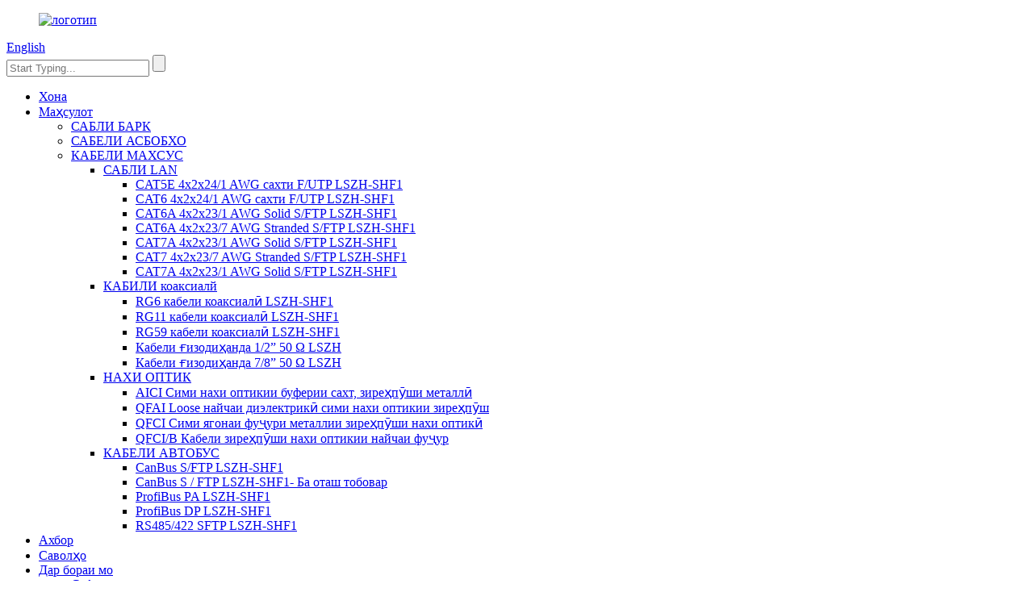

--- FILE ---
content_type: text/html
request_url: https://www.yangertec.com/tg/metal-expansion-joint-lrubber-expansion-joint-product/
body_size: 13315
content:
<!DOCTYPE html> <html dir="ltr" lang="en"> <head> <meta http-equiv="Content-Type" content="text/html; charset=UTF-8" /> <!-- Global site tag (gtag.js) - Google Analytics --> <script async src="https://www.googletagmanager.com/gtag/js?id=UA-215974145-80"></script> <script>
  window.dataLayer = window.dataLayer || [];
  function gtag(){dataLayer.push(arguments);}
  gtag('js', new Date());

  gtag('config', 'UA-215974145-80');
</script>  <title>Чин RG6 кабели коаксиалӣ LSZH-SHF1 Истеҳсолкунанда ва Таъминкунанда |Янгер</title> <meta name="viewport" content="width=device-width,initial-scale=1,minimum-scale=1,maximum-scale=1,user-scalable=no"> <link rel="apple-touch-icon-precomposed" href=""> <meta name="format-detection" content="telephone=no"> <meta name="apple-mobile-web-app-capable" content="yes"> <meta name="apple-mobile-web-app-status-bar-style" content="black"> <meta property="og:url" content="https://~^(?<subdomain>.+)\\.yangertec\\.com$:443/metal-expansion-joint-lrubber-expansion-joint-product/"/> <meta property="og:title" content="RG6 Coaxial Cable LSZH-SHF1"/> <meta property="og:description" content="Overview Metal Expansion Joint  Metal expansion joint is a kind of compensator made of metal like stainless steel 316L and 254 etc. It can expand and contract along the axis of the pipeline, and also allows a small amount of bending. Axial bellows expansion joints are used on pipelines for axial ..."/> <meta property="og:type" content="product"/> <meta property="og:image" content="//cdnus.globalso.com/yangertec/全球搜首页-14.jpg"/> <meta property="og:site_name" content="https://www.yangertec.com/"/> <link href="//cdn.goodao.net/yangertec/style/global/style.css" rel="stylesheet"> <link href="//cdn.goodao.net/yangertec/style/public/public.css" rel="stylesheet">  <link rel="shortcut icon" href="//cdnus.globalso.com/yangertec/28ff221e1.jpg" /> <meta name="author" content="gd-admin"/> <meta name="description" itemprop="description" content="Тавсифи муштараки тавсеаи металлӣ як навъ компенсатори аз металлӣ сохташуда аз пӯлоди зангногир 316L ва 254 ва ғайра мебошад. Он метавонад васеъ ва васеъ шавад." />  <meta name="keywords" itemprop="keywords" content="кабели коаксиалии чинӣ rf, кабели баҳрии чинӣ, кабели коаксиалӣ, кабели баҳрӣ, кабели коаксиалии оффшорӣ, кабели коаксиалӣ rg6, кабели махсус, маҳсулот" />  <link rel="canonical" href="https://www.yangertec.com/metal-expansion-joint-lrubber-expansion-joint-product/" /> <link href="//cdn.globalso.com/hide_search.css" rel="stylesheet"/><link href="//www.yangertec.com/style/tg.html.css" rel="stylesheet"/><link rel="alternate" hreflang="tg" href="https://www.yangertec.com/tg/" /></head> <body> <div class="container"> <header class="web_head">     <section class="head_layer">       <div class="layout">         <figure class="logo"><a href="/tg/">                 <img src="//cdnus.globalso.com/yangertec/logo.png" alt="логотип">                 </a></figure>         <div class="head_wrap">          <div class="head_right">           <div class="change-language ensemble">   <div class="change-language-info">     <div class="change-language-title medium-title">        <div class="language-flag language-flag-en"><a href="https://www.yangertec.com/"><b class="country-flag"></b><span>English</span> </a></div>        <b class="language-icon"></b>      </div> 	<div class="change-language-cont sub-content">         <div class="empty"></div>     </div>   </div> </div> <!--theme257-->          <div class="head-search">              <form  action="/search.php" method="get">           <input class="search-ipt" type="text" placeholder="Start Typing..."  name="s" id="s" />           <input type="hidden" name="cat" value="490"/>           <input class="search-btn" type="submit"  id="searchsubmit" />         <span id="btn-search"></span>         </form>           </div>         </div>                 <nav class="nav_wrap">           <ul class="head_nav">         <li><a href="/tg/">Хона</a></li> <li class="current-post-ancestor current-menu-ancestor current-menu-parent"><a href="/tg/products/">Маҳсулот</a> <ul class="sub-menu"> 	<li><a href="/tg/power-cable-products/">САБЛИ БАРК</a></li> 	<li><a href="/tg/instrumentation-cable/">САБЕЛИ АСБОБХО</a></li> 	<li class="current-post-ancestor current-menu-ancestor current-menu-parent"><a href="/tg/special-cable-products/">КАБЕЛИ МАХСУС</a> 	<ul class="sub-menu"> 		<li><a href="/tg/amps/">САБЛИ LAN</a> 		<ul class="sub-menu"> 			<li><a href="/tg/marine-electrical-distribution-systems-ships-shore-power-cable-winch-product/">CAT5E 4x2x24/1 AWG сахти F/UTP LSZH-SHF1</a></li> 			<li><a href="/tg/ships-shore-power-and-shore-plugs-and-sockets-product/">CAT6 4x2x24/1 AWG сахти F/UTP LSZH-SHF1</a></li> 			<li><a href="/tg/ship-shore-power-distribution-box-product/">CAT6A 4x2x23/1 AWG Solid S/FTP LSZH-SHF1</a></li> 			<li><a href="/tg/cat6a-4x2x237-awg-stranded-sftp-lszh-shf1-2-product/">CAT6A 4x2x23/7 AWG Stranded S/FTP LSZH-SHF1</a></li> 			<li><a href="/tg/cat7a-4x2x231-awg-solid-sftp-lszh-shf1-2-product/">CAT7A 4x2x23/1 AWG Solid S/FTP LSZH-SHF1</a></li> 			<li><a href="/tg/cat7-4x2x237-awg-stranded-sftp-lszh-shf1-2-product/">CAT7 4x2x23/7 AWG Stranded S/FTP LSZH-SHF1</a></li> 			<li><a href="/tg/cat7a-4x2x231-awg-solid-sftp-lszh-shf1-2-product/">CAT7A 4x2x23/1 AWG Solid S/FTP LSZH-SHF1</a></li> 		</ul> </li> 		<li class="current-post-ancestor current-menu-ancestor current-menu-parent"><a href="/tg/egcs/">КАБИЛИ коаксиалй</a> 		<ul class="sub-menu"> 			<li class="nav-current"><a href="/tg/metal-expansion-joint-lrubber-expansion-joint-product/">RG6 кабели коаксиалӣ LSZH-SHF1</a></li> 			<li><a href="/tg/wwms-wash-water-monitoring-system-product/">RG11 кабели коаксиалӣ LSZH-SHF1</a></li> 			<li><a href="/tg/cems%ef%bc%88continuous-emission-monitoring-system%ef%bc%89-product/">RG59 кабели коаксиалӣ LSZH-SHF1</a></li> 			<li><a href="/tg/standard-gas-for-egcs-instruments-calibration-product/">Кабели ғизодиҳанда 1/2” 50 Ω LSZH</a></li> 			<li><a href="/tg/feeder-cable-78-50-%cf%89-lszh-product/">Кабели ғизодиҳанда 7/8” 50 Ω LSZH</a></li> 		</ul> </li> 		<li><a href="/tg/cable/">НАХИ ОПТИК</a> 		<ul class="sub-menu"> 			<li><a href="/tg/cat5e-4x2x241-awg-solid-futp-lszh-shf1-product/">AICI Сими нахи оптикии буферии сахт, зиреҳпӯши металлӣ</a></li> 			<li><a href="/tg/cat5e-4x2x241-awg-solid-sfutp-lszh-shf1-product/">QFAI Loose найчаи диэлектрикӣ сими нахи оптикии зиреҳпӯш</a></li> 			<li><a href="/tg/cat5e-4x2x247-awg-stranded-futp-lszh-shf1-product/">QFCI Сими ягонаи фуҷури металлии зиреҳпӯши нахи оптикӣ</a></li> 			<li><a href="/tg/cat5e-4x2x247-awg-stranded-sfutp-lszh-shf1-product/">QFCI/B Кабели зиреҳпӯши нахи оптикии найчаи фуҷур</a></li> 		</ul> </li> 		<li><a href="/tg/bus-cable/">КАБЕЛИ АВТОБУС</a> 		<ul class="sub-menu"> 			<li><a href="/tg/yanger-offshore-cable-solutions-offshore-bus-industrial-ethernet-cables-product/">CanBus S/FTP LSZH-SHF1</a></li> 			<li><a href="/tg/canbus-1x2x0-75mm-lszh-shf1-product/">CanBus S / FTP LSZH-SHF1- Ба оташ тобовар</a></li> 			<li><a href="/tg/canbus-2x2x0-75mm-lszh-shf1-product/">ProfiBus PA LSZH-SHF1</a></li> 			<li><a href="/tg/profibus-1x2x0-34mm-lszh-shf1-product/">ProfiBus DP LSZH-SHF1</a></li> 			<li><a href="/tg/canbus-sftp-lszh-shf1-fire-resistant-product/">RS485/422 SFTP LSZH-SHF1</a></li> 		</ul> </li> 	</ul> </li> </ul> </li> <li><a href="/tg/news/">Ахбор</a></li> <li><a href="/tg/faqs/">Саволҳо</a></li> <li><a href="/tg/about-us/">Дар бораи мо</a> <ul class="sub-menu"> 	<li><a href="/tg/factory-tour/">Сафари завод</a></li> </ul> </li> <li><a href="/tg/contact-us/">Бо мо тамос гиред</a></li>       </ul>         </nav>         </div>       </div>     </section>   </header><div class="path_bar">     <div class="layout">       <ul>        <li> <a itemprop="breadcrumb" href="/tg/">Хона</a></li><li> <a itemprop="breadcrumb" href="/tg/products/" title="Products">Маҳсулот</a> </li><li> <a itemprop="breadcrumb" href="/tg/egcs/" title="COAXIAL CABLE">КАБИЛИ коаксиалй</a> </li></li>       </ul>     </div>   </div> <section class="web_main page_main product_main">   <div class="layout">    <!--<aside class="aside">   <section class="aside-wrap">     <section class="side-widget">     <div class="side-tit-bar">       <h4 class="side-tit">Categories</h4>     </div>     <ul class="side-cate">       <li><a href="https://www.yangertec.com/amps/">LAN CABLE</a></li> <li class="current-post-ancestor current-menu-parent"><a href="https://www.yangertec.com/egcs/">COAXIAL CABLE</a></li> <li><a href="https://www.yangertec.com/cable/">FIBER OPTIC</a></li> <li><a href="https://www.yangertec.com/bus-cable/">BUS CABLE</a></li>     </ul>   </section>   <div class="side-widget">     <div class="side-tit-bar">       <h2 class="side-tit">Featured products</h2>     </div>     <div class="side-product-items">       <div class="items_content">         <ul >                     <li class="side_product_item">             <figure> <a  class="item-img" href="https://www.yangertec.com/metal-expansion-joint-lrubber-expansion-joint-product/"><img src="//cdnus.globalso.com/yangertec/全球搜首页-14-300x300.jpg" alt="RG6 Coaxial Cable LSZH-SHF1"></a>               <figcaption>                 <div class="item_text"><a href="https://www.yangertec.com/metal-expansion-joint-lrubber-expansion-joint-product/">RG6 Coaxial Cable LSZH-SHF1</a></div>               </figcaption>             </figure>             <a href="https://www.yangertec.com/metal-expansion-joint-lrubber-expansion-joint-product/" class="add-friend"></a> </li>                     <li class="side_product_item">             <figure> <a  class="item-img" href="https://www.yangertec.com/the-marine-energy-cable-which-resists-ultra-cold-arctic-temper-atur-es-product/"><img src="//cdnus.globalso.com/yangertec/全球搜首页-20-300x300.jpg" alt="QFAI Loose tube dielectric armored fiber optic cable"></a>               <figcaption>                 <div class="item_text"><a href="https://www.yangertec.com/the-marine-energy-cable-which-resists-ultra-cold-arctic-temper-atur-es-product/">QFAI Loose tube dielectric armored fiber optic cable</a></div>               </figcaption>             </figure>             <a href="https://www.yangertec.com/the-marine-energy-cable-which-resists-ultra-cold-arctic-temper-atur-es-product/" class="add-friend"></a> </li>                   </ul>       </div>     </div>   </div>     </section> </aside>-->     <section class="main">       <h1 class="page_title">RG6 кабели коаксиалӣ LSZH-SHF1</h1>       <!-- product info -->       <section class="product-intro">         <div class="product-view" >            <!-- Piliang S-->                     <!-- Piliang E-->                     <div class="product-image"> <a class="cloud-zoom" id="zoom1" data-zoom="adjustX:0, adjustY:0" href="//cdnus.globalso.com/yangertec/全球搜首页-14.jpg"> <img src="//cdnus.globalso.com/yangertec/全球搜首页-14.jpg" itemprop="image" title="" alt="RG6 Кабели коаксиалӣ LSZH-SHF1 Тасвири тавсифшуда" style="width:100%" /></a> </div>                     <div  style="position:relative; width:100%;">             <div class="image-additional">               <ul class="swiper-wrapper">                                 <li class="swiper-slide image-item current"> <a class="cloud-zoom-gallery item"  href="//cdnus.globalso.com/yangertec/全球搜首页-14.jpg" data-zoom="useZoom:zoom1, smallImage://cdnus.globalso.com/yangertec/全球搜首页-14.jpg" title=""><img src="//cdnus.globalso.com/yangertec/全球搜首页-14.jpg" alt="RG6 кабели коаксиалӣ LSZH-SHF1" /></a> </li>                               </ul>               <div class="swiper-pagination swiper-pagination-white"></div>             </div>             <div class="swiper-button-next swiper-button-white"></div>             <div class="swiper-button-prev swiper-button-white"></div>           </div>         </div>         <section class="product-summary">           <div class="product-meta">             <h3>Тавсифи кӯтоҳ:</h3>             <p>Насбҳои киштӣ, Муҳити баҳрӣ, Насбҳои собит, Истифодаи дарунӣ ва берунӣ, насбҳои собит, Сатҳи баланди маълумот, Киштиҳо, Ҳунарҳои баландсуръат ва сабук.</p> <div class="translatorExtension translatorExtensionTheNewUI" id="translatorExtensionContainer"></div> <div class="translatorExtension translatorExtensionTheNewUI" style="position: fixed; display: flex; justify-content: center; bottom: -40vh; left: 0px; right: 0px; margin: 0px auto; width: 100%; transition: all 80ms ease 0s; visibility: hidden;"></div> <div class="translatorExtension translatorExtensionTheNewUI" id="translatorExtensionContainer"></div> <div class="translatorExtension translatorExtensionTheNewUI" style="position: fixed; display: flex; justify-content: center; bottom: -40vh; left: 0px; right: 0px; margin: 0px auto; width: 100%; transition: all 80ms ease 0s; visibility: hidden;"></div> <div class="translatorExtension translatorExtensionTheNewUI" id="translatorExtensionContainer" style="display: none; top: 36px; left: 479px;"></div> <div class="translatorExtension translatorExtensionTheNewUI" style="position: fixed; display: flex; justify-content: center; bottom: -40vh; left: 0px; right: 0px; margin: 0px auto; width: 100%; transition: all 80ms ease 0s; visibility: hidden;"></div> <div class="translatorExtension translatorExtensionTheNewUI" id="translatorExtensionContainer"></div> <div class="translatorExtension translatorExtensionTheNewUI" style="position: fixed; display: flex; justify-content: center; bottom: -40vh; left: 0px; right: 0px; margin: 0px auto; width: 100%; transition: all 80ms ease 0s; visibility: hidden;"></div> <div class="translatorExtension translatorExtensionTheNewUI" id="translatorExtensionContainer"></div> <div class="translatorExtension translatorExtensionTheNewUI" style="position: fixed; display: flex; justify-content: center; bottom: -40vh; left: 0px; right: 0px; margin: 0px auto; width: 100%; transition: all 80ms ease 0s; visibility: hidden;"></div> <div class="translatorExtension translatorExtensionTheNewUI" id="translatorExtensionContainer"></div> <div class="translatorExtension translatorExtensionTheNewUI" style="position: fixed; display: flex; justify-content: center; bottom: -40vh; left: 0px; right: 0px; margin: 0px auto; width: 100%; transition: all 80ms ease 0s; visibility: hidden;"></div> <div class="translatorExtension translatorExtensionTheNewUI" id="translatorExtensionContainer"></div> <div class="translatorExtension translatorExtensionTheNewUI" style="position: fixed; display: flex; justify-content: center; bottom: -40vh; left: 0px; right: 0px; margin: 0px auto; width: 100%; transition: all 80ms ease 0s; visibility: hidden;"></div> <div class="translatorExtension translatorExtensionTheNewUI" id="translatorExtensionContainer"></div> <div class="translatorExtension translatorExtensionTheNewUI" style="position: fixed; display: flex; justify-content: center; bottom: -40vh; left: 0px; right: 0px; margin: 0px auto; width: 100%; transition: all 80ms ease 0s; visibility: hidden;"></div> <div class="translatorExtension translatorExtensionTheNewUI" id="translatorExtensionContainer"></div> <div class="translatorExtension translatorExtensionTheNewUI" style="position: fixed; display: flex; justify-content: center; bottom: -40vh; left: 0px; right: 0px; margin: 0px auto; width: 100%; transition: all 80ms ease 0s; visibility: hidden;"></div>             <br />                                                 <li><em>Ариза:</em>Дастгоҳҳои киштӣ, Муҳити баҳрӣ, Насбҳои собит, Истифодаи дарунӣ ва берунӣ, насбҳои собит, Меъёри баланди маълумот, Киштиҳо, Ҳунарҳои баландсуръат ва сабук</li>                         <li><em>Куртаи берунӣ:</em>ЛСЖ</li>                         <li><em>Диаметри берунӣ:</em>7,0 ± 0,20 мм</li>                         <li><em>Вазн:</em>63 кг/км</li>                         <li><em>Стандартҳо:</em>IEC 60096-0-1, IEC 60332-1, IEC 60332-3-22, IEC 60754-1/2, IEC 61034-1/2, UL 1581</li>                                   </div>           <div class="product-btn-wrap"> <a href="javascript:" onclick="showMsgPop();" class="email">Ба мо почтаи электронӣ фиристед</a> </div>           <div class="product-btn-wrap">		<a href="https://www.yangertec.com/uploads/14-RG6-COAXIAL-CABLE-LSZH-SHF1.pdf" class="pdf">Версияи PDF</a> 			</div>           <div class="product-btn-wrap"> <a href="javascript:" onclick="showMsgPop();" class="buy">RFQ</a> </div>           <div class="share-this">             <div class="addthis_sharing_toolbox"></div>             </div>         </section>       </section>       <section class="tab-content-wrap product-detail">         <div class="tab-title-bar detail-tabs">           <h2 class="tab-title title current"><span>Тафсилоти маҳсулот</span></h2>                                                                         <h2 class="tab-title title"><span>Хусусиятҳои муҳити зист ва иҷрои оташ</span></h2>                     <h2 class="tab-title title"><span>Хусусиятҳои электрикӣ</span></h2>                     <h2 class="tab-title title"><span>Хусусиятҳои электрикӣ</span></h2>                                          <h2 class="tab-title title"><span>Тегҳои маҳсулот</span></h2>                   </div>         <section class="tab-panel-wrap">           <section class="tab-panel disabled entry">             <section class="tab-panel-content">                                           <div class="fl-builder-content fl-builder-content-1535 fl-builder-content-primary fl-builder-global-templates-locked" data-post-id="1535"><div class="fl-row fl-row-full-width fl-row-bg-none fl-node-646316ad9509a" data-node="646316ad9509a"> 	<div class="fl-row-content-wrap"> 				<div class="fl-row-content fl-row-full-width fl-node-content"> 		 <div class="fl-col-group fl-node-646316ad96616" data-node="646316ad96616"> 			<div class="fl-col fl-node-646316ad967e4" data-node="646316ad967e4" style="width: 100%;"> 	<div class="fl-col-content fl-node-content"> 	<div class="fl-module fl-module-rich-text fl-node-646316ad94f28" data-node="646316ad94f28" data-animation-delay="0.0"> 	<div class="fl-module-content fl-node-content"> 		<div class="fl-rich-text"> 	<table cellpadding="0"> <colgroup> <col width="283" /> <col width="429" /> </colgroup> <tbody> <tr> <td width="283" height="19"><span style="font-size: small;">Баранда:</span></td> <td width="429"><span style="font-size: small;">Пӯлоди мис пӯшидашуда (21%)</span></td> </tr> <tr> <td height="19"><span style="font-size: small;">Андозаи барандаи:</span></td> <td><span style="font-size: small;">1,02 ± 0,025 мм</span></td> </tr> <tr> <td height="19"><span style="font-size: small;">Изолятсия:</span></td> <td><span style="font-size: small;">Полиэтилении кафк</span></td> </tr> <tr> <td height="19"><span style="font-size: small;">OD изолятсия:</span></td> <td><span style="font-size: small;">4,60 ± 0,15 мм</span></td> </tr> <tr> <td height="19"><span style="font-size: small;">Сипари фолга:</span></td> <td><span style="font-size: small;">Фолгаи AL/PET/AL, басташуда</span></td> </tr> <tr> <td height="19"><span style="font-size: small;">Бофтан:</span></td> <td><span style="font-size: small;">Сими мисии консервшуда</span></td> </tr> <tr> <td height="19"><span style="font-size: small;">Фарогирии бофташуда:</span></td> <td><span style="font-size: small;">≥ 80%</span></td> </tr> <tr> <td height="19"><span style="font-size: small;">Куртаи берунӣ:</span></td> <td><span style="font-size: small;">LSZH SHF1</span></td> </tr> <tr> <td height="19"><span style="font-size: small;">Куртаи берунии OD:</span></td> <td><span style="font-size: small;">7,0 ± 0,20 мм</span></td> </tr> <tr> <td height="19"><span style="font-size: small;">Ранги куртаи берунӣ:</span></td> <td><span style="font-size: small;">Грей (ихтиёрӣ)</span></td> </tr> </tbody> </table> <div class="translatorExtension translatorExtensionTheNewUI" id="translatorExtensionContainer" style="display: none;"></div> <div class="translatorExtension translatorExtensionTheNewUI" style="position: fixed; display: flex; justify-content: center; bottom: -40vh; left: 0px; right: 0px; margin: 0px auto; width: 100%; transition: all 80ms ease 0s; visibility: hidden;"></div> <div class="translatorExtension translatorExtensionTheNewUI" id="translatorExtensionContainer"></div> <div class="translatorExtension translatorExtensionTheNewUI" style="position: fixed; display: flex; justify-content: center; bottom: -40vh; left: 0px; right: 0px; margin: 0px auto; width: 100%; transition: all 80ms ease 0s; visibility: hidden;"></div> </div>	</div> </div>	</div> </div>	</div> 		</div> 	</div> </div></div><!--<div id="downaspdf">                     <a title="Download this Product as PDF" href="/downloadpdf.php?id=1535" rel="external nofollow"><span>Download as PDF</span></a>                 </div>-->                            <div class="clear"></div>                                                         <hr>               <li><b>гузашта:</b>                 <a href="/tg/ship-shore-power-distribution-box-product/" rel="prev">CAT6A 4x2x23/1 AWG Solid S/FTP LSZH-SHF1</a>              </li>               <li><b>Баъдӣ:</b>                 <a href="/tg/wwms-wash-water-monitoring-system-product/" rel="next">RG11 кабели коаксиалӣ LSZH-SHF1</a>              </li>               <hr>                           </section>           </section>                                                                         <section class="tab-panel disabled entry">             <section class="tab-panel-content"> <table cellpadding="0"> <colgroup> <col width="397" /> <col width="509" /> </colgroup> <tbody> <tr> <td width="397" height="19"><span style="font-size: small;">Диапазони ҳарорат:</span></td> <td width="509"><span style="font-size: small;">-30°C~70°C</span></td> </tr> <tr> <td height="19"><span style="font-size: small;">Гази кислотаи галогенӣ, Дараҷаи кислотаи газҳо:</span></td> <td><span style="font-size: small;">IEC 60754-1/2</span></td> </tr> <tr> <td height="19"><span style="font-size: small;">Курта, маводи изолятсия:</span></td> <td><span style="font-size: small;">IEC 60092-360</span></td> </tr> <tr> <td height="19"><span style="font-size: small;">Пардохти дуд:</span></td> <td><span style="font-size: small;">IEC 61034-1/2</span></td> </tr> <tr> <td height="19"><span style="font-size: small;">Тозакунандаи оташ:</span></td> <td><span style="font-size: small;">IEC 60332-3-22</span></td> </tr> <tr> <td height="19"><span style="font-size: small;">тобовар ба ултрабунафш:</span></td> <td><span style="font-size: small;">UL 1581</span></td> </tr> </tbody> </table> <div class="translatorExtension translatorExtensionTheNewUI" id="translatorExtensionContainer" style="display: block; top: 3px; left: -30px;">温</div> <div class="translatorExtension translatorExtensionTheNewUI" style="position: fixed; display: flex; justify-content: center; bottom: -40vh; left: 0px; right: 0px; margin: 0px auto; width: 100%; transition: all 80ms ease 0s; visibility: hidden;"></div> <div class="translatorExtension translatorExtensionTheNewUI" id="translatorExtensionContainer"></div> <div class="translatorExtension translatorExtensionTheNewUI" style="position: fixed; display: flex; justify-content: center; bottom: -40vh; left: 0px; right: 0px; margin: 0px auto; width: 100%; transition: all 80ms ease 0s; visibility: hidden;"></div> <div class="translatorExtension translatorExtensionTheNewUI" id="translatorExtensionContainer"></div> <div class="translatorExtension translatorExtensionTheNewUI" style="position: fixed; display: flex; justify-content: center; bottom: -40vh; left: 0px; right: 0px; margin: 0px auto; width: 100%; transition: all 80ms ease 0s; visibility: hidden;"></div> <div class="translatorExtension translatorExtensionTheNewUI" id="translatorExtensionContainer"></div> <div class="translatorExtension translatorExtensionTheNewUI" style="position: fixed; display: flex; justify-content: center; bottom: -40vh; left: 0px; right: 0px; margin: 0px auto; width: 100%; transition: all 80ms ease 0s; visibility: hidden;"></div> <div class="translatorExtension translatorExtensionTheNewUI" id="translatorExtensionContainer"></div> <div class="translatorExtension translatorExtensionTheNewUI" style="position: fixed; display: flex; justify-content: center; bottom: -40vh; left: 0px; right: 0px; margin: 0px auto; width: 100%; transition: all 80ms ease 0s; visibility: hidden;"></div> <div class="translatorExtension translatorExtensionTheNewUI" id="translatorExtensionContainer"></div> <div class="translatorExtension translatorExtensionTheNewUI" style="position: fixed; display: flex; justify-content: center; bottom: -40vh; left: 0px; right: 0px; margin: 0px auto; width: 100%; transition: all 80ms ease 0s; visibility: hidden;"></div> <div class="translatorExtension translatorExtensionTheNewUI" id="translatorExtensionContainer"></div> <div class="translatorExtension translatorExtensionTheNewUI" style="position: fixed; display: flex; justify-content: center; bottom: -40vh; left: 0px; right: 0px; margin: 0px auto; width: 100%; transition: all 80ms ease 0s; visibility: hidden;"></div>  </section>           </section>                     <section class="tab-panel disabled entry">             <section class="tab-panel-content"> <table cellpadding="0"> <colgroup> <col width="351" /> <col width="514" /> </colgroup> <tbody> <tr> <td width="351" height="19"><span style="font-size: small;">Муқовимати ноқили дохилии DC:</span></td> <td width="514"><span style="font-size: small;">≤102 Ом/км</span></td> </tr> <tr> <td height="19"><span style="font-size: small;">Муқовимати ноқили берунии DC:</span></td> <td><span style="font-size: small;">≤9,0 Ом/км</span></td> </tr> <tr> <td height="19"><span style="font-size: small;">Иқтидори:</span></td> <td><span style="font-size: small;">52 ± 5 pF/m</span></td> </tr> <tr> <td height="19"><span style="font-size: small;">Муқовимати хос 200 МГс:</span></td> <td><span style="font-size: small;">75 ± 3 Ом</span></td> </tr> </tbody> </table> <p> </p> <div class="translatorExtension translatorExtensionTheNewUI" id="translatorExtensionContainer"></div> <div class="translatorExtension translatorExtensionTheNewUI" style="position: fixed; display: flex; justify-content: center; bottom: -40vh; left: 0px; right: 0px; margin: 0px auto; width: 100%; transition: all 80ms ease 0s; visibility: hidden;"></div> <div class="translatorExtension translatorExtensionTheNewUI" id="translatorExtensionContainer" style="display: none;"></div> <div class="translatorExtension translatorExtensionTheNewUI" style="position: fixed; display: flex; justify-content: center; bottom: -40vh; left: 0px; right: 0px; margin: 0px auto; width: 100%; transition: all 80ms ease 0s; visibility: hidden;"></div> <div class="translatorExtension translatorExtensionTheNewUI" id="translatorExtensionContainer"></div> <div class="translatorExtension translatorExtensionTheNewUI" style="position: fixed; display: flex; justify-content: center; bottom: -40vh; left: 0px; right: 0px; margin: 0px auto; width: 100%; transition: all 80ms ease 0s; visibility: hidden;"></div> <div class="translatorExtension translatorExtensionTheNewUI" id="translatorExtensionContainer"></div> <div class="translatorExtension translatorExtensionTheNewUI" style="position: fixed; display: flex; justify-content: center; bottom: -40vh; left: 0px; right: 0px; margin: 0px auto; width: 100%; transition: all 80ms ease 0s; visibility: hidden;"></div> <div class="translatorExtension translatorExtensionTheNewUI" id="translatorExtensionContainer"></div> <div class="translatorExtension translatorExtensionTheNewUI" style="position: fixed; display: flex; justify-content: center; bottom: -40vh; left: 0px; right: 0px; margin: 0px auto; width: 100%; transition: all 80ms ease 0s; visibility: hidden;"></div> <div class="translatorExtension translatorExtensionTheNewUI" id="translatorExtensionContainer"></div> <div class="translatorExtension translatorExtensionTheNewUI" style="position: fixed; display: flex; justify-content: center; bottom: -40vh; left: 0px; right: 0px; margin: 0px auto; width: 100%; transition: all 80ms ease 0s; visibility: hidden;"></div>  </section>           </section>                     <section class="tab-panel disabled entry">             <section class="tab-panel-content"> <table cellpadding="0"> <colgroup> <col width="297" /> <col span="10" width="66" /> <col width="65" /> <col span="3" width="66" /> </colgroup> <tbody> <tr> <td style="text-align: center;" colspan="15" width="1220" height="19"><strong><span style="font-size: small;">Сатҳи ҳадди аксар 3% баландтар пастшавии номиналӣ аст</span></strong></td> </tr> <tr> <td style="text-align: center;" height="19"><strong><span style="font-size: small;">Басомад (МГс):</span></strong></td> <td style="text-align: center;"><span style="font-size: small;">5</span></td> <td style="text-align: center;"><span style="font-size: small;">55</span></td> <td style="text-align: center;"><span style="font-size: small;">211</span></td> <td style="text-align: center;"><span style="font-size: small;">300</span></td> <td style="text-align: center;"><span style="font-size: small;">500</span></td> <td style="text-align: center;"><span style="font-size: small;">600</span></td> <td style="text-align: center;"><span style="font-size: small;">870</span></td> <td style="text-align: center;"><span style="font-size: small;">1000</span></td> <td style="text-align: center;"><span style="font-size: small;">1300</span></td> <td style="text-align: center;"><span style="font-size: small;">1450</span></td> <td style="text-align: center;"><span style="font-size: small;">1700</span></td> <td style="text-align: center;"><span style="font-size: small;">2000</span></td> <td style="text-align: center;"><span style="font-size: small;">2250</span></td> <td style="text-align: center;"><span style="font-size: small;">3000</span></td> </tr> <tr> <td style="text-align: center;" height="19"><strong><span style="font-size: small;">Камшавӣ дБ/100 м (Ном):</span></strong></td> <td style="text-align: center;"><span style="font-size: small;">1,95</span></td> <td style="text-align: center;"><span style="font-size: small;">5.25</span></td> <td style="text-align: center;"><span style="font-size: small;">10.0</span></td> <td style="text-align: center;"><span style="font-size: small;">11.64</span></td> <td style="text-align: center;"><span style="font-size: small;">15.29</span></td> <td style="text-align: center;"><span style="font-size: small;">16.73</span></td> <td style="text-align: center;"><span style="font-size: small;">20.04</span></td> <td style="text-align: center;"><span style="font-size: small;">22.0</span></td> <td style="text-align: center;"><span style="font-size: small;">25.0</span></td> <td style="text-align: center;"><span style="font-size: small;">26.8</span></td> <td style="text-align: center;"><span style="font-size: small;">29.5</span></td> <td style="text-align: center;"><span style="font-size: small;">32,0</span></td> <td style="text-align: center;"><span style="font-size: small;">34.4</span></td> <td style="text-align: center;"><span style="font-size: small;">40.4</span></td> </tr> <tr> <td style="text-align: center;" colspan="15" height="19"><strong><span style="font-size: small;">Бозгашти талафот</span></strong></td> </tr> <tr> <td style="text-align: center;" height="19"><strong><span style="font-size: small;">Басомад (МГс):</span></strong></td> <td style="text-align: center;" colspan="7"><span style="font-size: small;">30 ~ 1000</span></td> <td style="text-align: center;" colspan="7"><span style="font-size: small;">1000 ~ 3000</span></td> </tr> <tr> <td style="text-align: center;" height="19"><strong><span style="font-size: small;">Талафоти бозгашт (дБ):</span></strong></td> <td style="text-align: center;" colspan="7"><span style="font-size: small;">≥20</span></td> <td style="text-align: center;" colspan="7"><span style="font-size: small;">≥15</span></td> </tr> </tbody> </table> <p> </p> <div class="translatorExtension translatorExtensionTheNewUI" id="translatorExtensionContainer"></div> <div class="translatorExtension translatorExtensionTheNewUI" style="position: fixed; display: flex; justify-content: center; bottom: -40vh; left: 0px; right: 0px; margin: 0px auto; width: 100%; transition: all 80ms ease 0s; visibility: hidden;"></div> <div class="translatorExtension translatorExtensionTheNewUI" id="translatorExtensionContainer"></div> <div class="translatorExtension translatorExtensionTheNewUI" style="position: fixed; display: flex; justify-content: center; bottom: -40vh; left: 0px; right: 0px; margin: 0px auto; width: 100%; transition: all 80ms ease 0s; visibility: hidden;"></div> <div class="translatorExtension translatorExtensionTheNewUI" id="translatorExtensionContainer"></div> <div class="translatorExtension translatorExtensionTheNewUI" style="position: fixed; display: flex; justify-content: center; bottom: -40vh; left: 0px; right: 0px; margin: 0px auto; width: 100%; transition: all 80ms ease 0s; visibility: hidden;"></div> <div class="translatorExtension translatorExtensionTheNewUI" id="translatorExtensionContainer"></div> <div class="translatorExtension translatorExtensionTheNewUI" style="position: fixed; display: flex; justify-content: center; bottom: -40vh; left: 0px; right: 0px; margin: 0px auto; width: 100%; transition: all 80ms ease 0s; visibility: hidden;"></div> <div class="translatorExtension translatorExtensionTheNewUI" id="translatorExtensionContainer"></div> <div class="translatorExtension translatorExtensionTheNewUI" style="position: fixed; display: flex; justify-content: center; bottom: -40vh; left: 0px; right: 0px; margin: 0px auto; width: 100%; transition: all 80ms ease 0s; visibility: hidden;"></div>  </section>           </section>                                          <section class="tab-panel disabled entry">             <section class="tab-panel-content">                           </section>           </section>                   </section>       </section>       <section id="send-email" class="inquiry-form-wrap ct-inquiry-form"><script type="text/javascript" src="//www.globalso.site/form.js"></script><div class="ad_prompt">Паёми худро дар ин ҷо нависед ва ба мо бифиристед</div></section>       <div class="goods-may-like">         <h2 class="title">Категорияҳои маҳсулот</h2>         <div class="layer-bd">             <div class="swiper-slider">         <ul class="swiper-wrapper">                               <li class="swiper-slide product_item">             <figure> <span class="item_img"> <img src="//cdnus.globalso.com/yangertec/全球搜首页-16.jpg" alt="RG59 кабели коаксиалӣ LSZH-SHF1"><a href="/tg/cems%ef%bc%88continuous-emission-monitoring-system%ef%bc%89-product/" title="RG59 Coaxial Cable LSZH-SHF1"></a> </span>               <figcaption>                 <h3 class="item_title"><a href="/tg/cems%ef%bc%88continuous-emission-monitoring-system%ef%bc%89-product/" title="RG59 Coaxial Cable LSZH-SHF1">RG59 кабели коаксиалӣ LSZH-SHF1</a></h3>               </figcaption>             </figure>           </li>                     <li class="swiper-slide product_item">             <figure> <span class="item_img"> <img src="//cdnus.globalso.com/yangertec/全球搜首页-15.jpg" alt="RG11 кабели коаксиалӣ LSZH-SHF1"><a href="/tg/wwms-wash-water-monitoring-system-product/" title="RG11 Coaxial Cable LSZH-SHF1"></a> </span>               <figcaption>                 <h3 class="item_title"><a href="/tg/wwms-wash-water-monitoring-system-product/" title="RG11 Coaxial Cable LSZH-SHF1">RG11 кабели коаксиалӣ LSZH-SHF1</a></h3>               </figcaption>             </figure>           </li>                     <li class="swiper-slide product_item">             <figure> <span class="item_img"> <img src="//cdnus.globalso.com/yangertec/全球搜首页-17.jpg" alt="Кабели ғизодиҳанда 1/2” 50 Ω LSZH"><a href="/tg/standard-gas-for-egcs-instruments-calibration-product/" title="Feeder Cable 1/2&#8221; 50 Ω LSZH"></a> </span>               <figcaption>                 <h3 class="item_title"><a href="/tg/standard-gas-for-egcs-instruments-calibration-product/" title="Feeder Cable 1/2&#8221; 50 Ω LSZH">Кабели ғизодиҳанда 1/2” 50 Ω LSZH</a></h3>               </figcaption>             </figure>           </li>                     <li class="swiper-slide product_item">             <figure> <span class="item_img"> <img src="//cdnus.globalso.com/yangertec/全球搜首页-18.jpg" alt="Кабели ғизодиҳанда 7/8” 50 Ω LSZH"><a href="/tg/feeder-cable-78-50-%cf%89-lszh-product/" title="Feeder Cable 7/8&#8221; 50 Ω LSZH"></a> </span>               <figcaption>                 <h3 class="item_title"><a href="/tg/feeder-cable-78-50-%cf%89-lszh-product/" title="Feeder Cable 7/8&#8221; 50 Ω LSZH">Кабели ғизодиҳанда 7/8” 50 Ω LSZH</a></h3>               </figcaption>             </figure>           </li>                             </ul>         </div>         <div class="swiper-control">               <span class="swiper-button-prev"></span>               <span class="swiper-button-next"></span>             </div>             </div>       </div>       </section>   </div> </section> <div class="clear"></div> <footer class="web_footer" style="background-image: url(https://www.yangertec.com/style/global/img/demo/footer_bg.jpg)">     <div class="foot_service">       <div class="layout">         <div class="foot_news wow fadeInRightA">           <div class="col_hd">             <h2 class="hd_title">Ахбор</h2>             <h5 class="hd_desc">изи мо, рохбарият, навоварй, махсулот</h5>           </div>           <div class="col_bd">             <ul class="news_items flex_row">                            <li class="news_item">                 <a class="item_inner" href="/tg/news/what-is-the-structure-of-marine-network-cables/">                   <div class="item_img"> <img src="//cdnus.globalso.com/yangertec/ethernet_cable_96309758-56a1adaf5f9b58b7d0c1a1c71.jpg" alt="Сохтори кабелҳои шабакаи баҳрӣ чӣ гуна аст"></div>                   <div class="item_info">                     <span class="news_time">23-11-09</span>                     <h4 class="news_tit">Сохтори шабакаи баҳрӣ чист ...</h4>                   </div>                 </a>               </li>                             <li class="news_item">                 <a class="item_inner" href="/tg/news/introduction-to-marine-network-cables/">                   <div class="item_img"> <img src="//cdnus.globalso.com/yangertec/98033116-56a1ad693df78cf7726cfaba.jpg" alt="Муқаддима ба кабелҳои шабакаи баҳрӣ"></div>                   <div class="item_info">                     <span class="news_time">23-10-26</span>                     <h4 class="news_tit">Муқаддима ба кабелҳои шабакаи баҳрӣ</h4>                   </div>                 </a>               </li>                             <li class="news_item">                 <a class="item_inner" href="/tg/news/what-is-the-inner-jacket-of-a-cable/">                   <div class="item_img"> <img src="//cdnus.globalso.com/yangertec/微信图片_20230912110725-011.jpg" alt="Куртаи дохилии кабел чӣ гуна аст?"></div>                   <div class="item_info">                     <span class="news_time">23-09-12</span>                     <h4 class="news_tit">Куртаи дохилии кабел чӣ гуна аст?</h4>                   </div>                 </a>               </li>                             <li class="news_item">                 <a class="item_inner" href="/tg/news/what-does-bus-stand-for/">                   <div class="item_img"> <img src="//cdnus.globalso.com/yangertec/微信图片_202308301044221.png" alt="BUS чӣ маъно дорад?"></div>                   <div class="item_info">                     <span class="news_time">23-08-30</span>                     <h4 class="news_tit">BUS чӣ маъно дорад?</h4>                   </div>                 </a>               </li>                             <li class="news_item">                 <a class="item_inner" href="/tg/news/what-is-marine-cable/">                   <div class="item_img"> <img src="//cdnus.globalso.com/yangertec/Marine-Electrical-Cables1.jpg" alt="Кабели баҳрӣ чист"></div>                   <div class="item_info">                     <span class="news_time">23-08-14</span>                     <h4 class="news_tit">Кабели баҳрӣ чист</h4>                   </div>                 </a>               </li>                             </ul>             <div class="learn_more">               <a href="" class="sys_btn_more"></a>             </div>           </div>         </div>         <div class="foot_items wow fadeInLeftA">           <!-- foot_item_info -->           <div class="foot_item foot_item_info">             <figure class="foot_logo"><a href="/tg/">                 <img src="//cdnus.globalso.com/yangertec/LOGO_FOOTER.png" alt="LOGO_FOOTER">                 </a></figure>           </div>           <!-- foot_item_contact -->           <div class="foot_item foot_item_contact">            <div class="foot_item_hd">              <h3 class="title">Бо мо тамос гиред</h3>            </div>            <div class="foot_item_bd">              <address class="foot_contact_list">               <!-- icons:                    ============================                    contact_ico_local                    contact_ico_phone                    contact_ico_email                    contact_ico_fax                    contact_ico_skype                    contact_ico_time -->                <ul>                  <li class="contact_item">                    <i class="contact_ico contact_ico_phone"></i>                    <div class="contact_txt">                     <span class="contact_label">Телефон:</span>                     <span class="contact_val"><a class="tel_link" href="tel:021-51636889">021-51636889</a></span>                  </div>                                 </li>                  <li class="contact_item">                    <i class="contact_ico contact_ico_email"></i>                    <div class="contact_txt">                     <span class="contact_label">Почтаи электронӣ:</span>                     <span class="contact_val"><a href="mailto:info@yangermarine.com" class="add_email12">info@yangermarine.com</a></span>                  </div>                                 </li>                  <li class="contact_item">                    <i class="contact_ico contact_ico_local"></i>                    <div class="contact_txt">                     <span class="contact_label">Адрес: ш.</span>                     <span class="contact_val">Ҳуҷраи 1010, Бинои 4, № 500 Ҷянюн Роҳ, Минтақаи нави Пудонг, Шанхай 201318</span>                  </div>                                 </li>                </ul>              </address>            </div>           </div>           <!-- foot_item_inquiry -->           <div class="foot_item foot_item_inquiry">              <div class="company_subscribe">               <div class="learn_more">                 <a href="javascript:" class="sys_btn button">АКНУН ПУРСЕД</a>               </div>              </div>           </div>           <!-- foot_item_follow -->           <div class="foot_item foot_item_follow">             <ul class="foot_sns">                            <li><a target="_blank" href="https://c804.goodao.net/contact-us/"><img src="//cdnus.globalso.com/yangertec/7189078c.png" alt="sns02"></a></li>                         <li><a target="_blank" href="https://c804.goodao.net/contact-us/"><img src="//cdnus.globalso.com/yangertec/a3f91cf3.png" alt="sns03"></a></li>                         <li><a target="_blank" href="https://c804.goodao.net/contact-us/"><img src="//cdnus.globalso.com/yangertec/03c03d95.png" alt="sns06"></a></li>                         </ul>                        <div class="t-code" style="display:inline-block; margin-right:10px"><img width="120px" src="//cdnus.globalso.com/yangertec/技术咨询-012.jpg" alt="技术咨询-01"><br/>         <center>                   </center>       </div>                   <div class="t-code" style="display:inline-block"> <img width="120px" src="//cdnus.globalso.com/yangertec/yanger-5.jpg" alt="Янгер-5"><br/>         <center>                   </center>       </div>                 </div>          </div>       </div>       <div class="coyright">© Copyright - 2010-2021: Ҳама ҳуқуқҳо ҳифз шудаанд.<script type="text/javascript" src="//www.globalso.site/livechat.js"></script>        <a href="/tg/tags/" style="display:inline-block">Тегҳои гарм</a>,<a href="/tg/sitemap.xml" style="display:inline-block">Харитаи сайт</a><br><a href='/tg/oil-seal-ring-drive-end-sea-water-booster-pump-for-demister/' title='Oil seal ring drive end Sea Water booster Pump for demister'>Ҳалқаи мӯҳри нафт насоси пурқувваткунандаи оби баҳрӣ барои тозакунанда</a>,  <a href='/tg/marine-profibus/' title='Marine profibus'>Профибуси баҳрӣ</a>,  <a href='/tg/marine-cable-2/' title='marine cable'>кабели баҳрӣ</a>,  <a href='/tg/marine-optic-fiber/' title='Marine optic fiber'>Нахи оптикии баҳрӣ</a>,  <a href='/tg/shipboard-profibus/' title='Shipboard profibus'>Профибуси киштӣ</a>,  <a href='/tg/marine-control-cable/' title='Marine Control Cable'>Кабели назорати баҳрӣ</a>,         </div>              </div>   </footer> <aside class="scrollsidebar" id="scrollsidebar">   <div class="side_content">     <div class="side_list">       <header class="hd"><img src="//cdn.goodao.net/title_pic.png" alt="Inuiry онлайн"/></header>       <div class="cont">         <li><a class="email" href="javascript:" onclick="showMsgPop();">Ирсоли почтаи электронӣ</a></li>                                       </div>             <div class="t-code"><img width="120px" src="//cdnus.globalso.com/yangertec/技术咨询-012.jpg" alt="技术咨询-01"><br/>         <center>                    </center>       </div>                   <div class="t-code"> <img width="120px" src="//cdnus.globalso.com/yangertec/yanger-5.jpg" alt="Янгер-5"><br/>         <center>                   </center>       </div>             <div class="side_title"><a  class="close_btn"><span>x</span></a></div>     </div>   </div>   <div class="show_btn"></div> </aside> <div class="inquiry-pop-bd">   <div class="inquiry-pop"> <i class="ico-close-pop" onclick="hideMsgPop();"></i>      <script type="text/javascript" src="//www.globalso.site/form.js"></script>    </div> </div> </div>  <script type="text/javascript" src="//cdn.goodao.net/yangertec/style/global/js/jquery.min.js"></script>  <script type="text/javascript" src="//cdn.goodao.net/yangertec/style/global/js/common.js"></script> <script type="text/javascript" src="//cdn.goodao.net/yangertec/style/public/public.js"></script>  <!--[if lt IE 9]> <script src="//cdn.goodao.net/yangertec/style/global/js/html5.js"></script> <![endif]--> <script>
function getCookie(name) {
    var arg = name + "=";
    var alen = arg.length;
    var clen = document.cookie.length;
    var i = 0;
    while (i < clen) {
        var j = i + alen;
        if (document.cookie.substring(i, j) == arg) return getCookieVal(j);
        i = document.cookie.indexOf(" ", i) + 1;
        if (i == 0) break;
    }
    return null;
}
function setCookie(name, value) {
    var expDate = new Date();
    var argv = setCookie.arguments;
    var argc = setCookie.arguments.length;
    var expires = (argc > 2) ? argv[2] : null;
    var path = (argc > 3) ? argv[3] : null;
    var domain = (argc > 4) ? argv[4] : null;
    var secure = (argc > 5) ? argv[5] : false;
    if (expires != null) {
        expDate.setTime(expDate.getTime() + expires);
    }
    document.cookie = name + "=" + escape(value) + ((expires == null) ? "": ("; expires=" + expDate.toUTCString())) + ((path == null) ? "": ("; path=" + path)) + ((domain == null) ? "": ("; domain=" + domain)) + ((secure == true) ? "; secure": "");
}
function getCookieVal(offset) {
    var endstr = document.cookie.indexOf(";", offset);
    if (endstr == -1) endstr = document.cookie.length;
    return unescape(document.cookie.substring(offset, endstr));
}
var firstshow = 0;
var cfstatshowcookie = getCookie('easyiit_stats');
if (cfstatshowcookie != 1) {
    a = new Date();
    h = a.getHours();
    m = a.getMinutes();
    s = a.getSeconds();
    sparetime = 1000 * 60 * 60 * 24 * 1 - (h * 3600 + m * 60 + s) * 1000 - 1;
    setCookie('easyiit_stats', 1, sparetime, '/');
    firstshow = 1;
}
if (!navigator.cookieEnabled) {
    firstshow = 0;
}
var referrer = escape(document.referrer);
var currweb = escape(location.href);
var screenwidth = screen.width;
var screenheight = screen.height;
var screencolordepth = screen.colorDepth;
$(function($){
   $.get("https://www.yangertec.com/statistic.php", { action:'stats_init', assort:0, referrer:referrer, currweb:currweb , firstshow:firstshow ,screenwidth:screenwidth, screenheight: screenheight, screencolordepth: screencolordepth, ranstr: Math.random()},function(data){}, "json");
			
});
</script>   <script type="text/javascript">

if(typeof jQuery == 'undefined' || typeof jQuery.fn.on == 'undefined') {
	document.write('<script src="https://www.yangertec.com/wp-content/plugins/bb-plugin/js/jquery.js"><\/script>');
	document.write('<script src="https://www.yangertec.com/wp-content/plugins/bb-plugin/js/jquery.migrate.min.js"><\/script>');
}

</script><ul class="prisna-wp-translate-seo" id="prisna-translator-seo"><li class="language-flag language-flag-en"><a href="https://www.yangertec.com/metal-expansion-joint-lrubber-expansion-joint-product/" title="English"><b class="country-flag"></b><span>English</span></a></li><li class="language-flag language-flag-fr"><a href="https://www.yangertec.com/fr/metal-expansion-joint-lrubber-expansion-joint-product/" title="French"><b class="country-flag"></b><span>French</span></a></li><li class="language-flag language-flag-de"><a href="https://www.yangertec.com/de/metal-expansion-joint-lrubber-expansion-joint-product/" title="German"><b class="country-flag"></b><span>German</span></a></li><li class="language-flag language-flag-pt"><a href="https://www.yangertec.com/pt/metal-expansion-joint-lrubber-expansion-joint-product/" title="Portuguese"><b class="country-flag"></b><span>Portuguese</span></a></li><li class="language-flag language-flag-es"><a href="https://www.yangertec.com/es/metal-expansion-joint-lrubber-expansion-joint-product/" title="Spanish"><b class="country-flag"></b><span>Spanish</span></a></li><li class="language-flag language-flag-ru"><a href="https://www.yangertec.com/ru/metal-expansion-joint-lrubber-expansion-joint-product/" title="Russian"><b class="country-flag"></b><span>Russian</span></a></li><li class="language-flag language-flag-ja"><a href="https://www.yangertec.com/ja/metal-expansion-joint-lrubber-expansion-joint-product/" title="Japanese"><b class="country-flag"></b><span>Japanese</span></a></li><li class="language-flag language-flag-ko"><a href="https://www.yangertec.com/ko/metal-expansion-joint-lrubber-expansion-joint-product/" title="Korean"><b class="country-flag"></b><span>Korean</span></a></li><li class="language-flag language-flag-ar"><a href="https://www.yangertec.com/ar/metal-expansion-joint-lrubber-expansion-joint-product/" title="Arabic"><b class="country-flag"></b><span>Arabic</span></a></li><li class="language-flag language-flag-ga"><a href="https://www.yangertec.com/ga/metal-expansion-joint-lrubber-expansion-joint-product/" title="Irish"><b class="country-flag"></b><span>Irish</span></a></li><li class="language-flag language-flag-el"><a href="https://www.yangertec.com/el/metal-expansion-joint-lrubber-expansion-joint-product/" title="Greek"><b class="country-flag"></b><span>Greek</span></a></li><li class="language-flag language-flag-tr"><a href="https://www.yangertec.com/tr/metal-expansion-joint-lrubber-expansion-joint-product/" title="Turkish"><b class="country-flag"></b><span>Turkish</span></a></li><li class="language-flag language-flag-it"><a href="https://www.yangertec.com/it/metal-expansion-joint-lrubber-expansion-joint-product/" title="Italian"><b class="country-flag"></b><span>Italian</span></a></li><li class="language-flag language-flag-da"><a href="https://www.yangertec.com/da/metal-expansion-joint-lrubber-expansion-joint-product/" title="Danish"><b class="country-flag"></b><span>Danish</span></a></li><li class="language-flag language-flag-ro"><a href="https://www.yangertec.com/ro/metal-expansion-joint-lrubber-expansion-joint-product/" title="Romanian"><b class="country-flag"></b><span>Romanian</span></a></li><li class="language-flag language-flag-id"><a href="https://www.yangertec.com/id/metal-expansion-joint-lrubber-expansion-joint-product/" title="Indonesian"><b class="country-flag"></b><span>Indonesian</span></a></li><li class="language-flag language-flag-cs"><a href="https://www.yangertec.com/cs/metal-expansion-joint-lrubber-expansion-joint-product/" title="Czech"><b class="country-flag"></b><span>Czech</span></a></li><li class="language-flag language-flag-af"><a href="https://www.yangertec.com/af/metal-expansion-joint-lrubber-expansion-joint-product/" title="Afrikaans"><b class="country-flag"></b><span>Afrikaans</span></a></li><li class="language-flag language-flag-sv"><a href="https://www.yangertec.com/sv/metal-expansion-joint-lrubber-expansion-joint-product/" title="Swedish"><b class="country-flag"></b><span>Swedish</span></a></li><li class="language-flag language-flag-pl"><a href="https://www.yangertec.com/pl/metal-expansion-joint-lrubber-expansion-joint-product/" title="Polish"><b class="country-flag"></b><span>Polish</span></a></li><li class="language-flag language-flag-eu"><a href="https://www.yangertec.com/eu/metal-expansion-joint-lrubber-expansion-joint-product/" title="Basque"><b class="country-flag"></b><span>Basque</span></a></li><li class="language-flag language-flag-ca"><a href="https://www.yangertec.com/ca/metal-expansion-joint-lrubber-expansion-joint-product/" title="Catalan"><b class="country-flag"></b><span>Catalan</span></a></li><li class="language-flag language-flag-eo"><a href="https://www.yangertec.com/eo/metal-expansion-joint-lrubber-expansion-joint-product/" title="Esperanto"><b class="country-flag"></b><span>Esperanto</span></a></li><li class="language-flag language-flag-hi"><a href="https://www.yangertec.com/hi/metal-expansion-joint-lrubber-expansion-joint-product/" title="Hindi"><b class="country-flag"></b><span>Hindi</span></a></li><li class="language-flag language-flag-lo"><a href="https://www.yangertec.com/lo/metal-expansion-joint-lrubber-expansion-joint-product/" title="Lao"><b class="country-flag"></b><span>Lao</span></a></li><li class="language-flag language-flag-sq"><a href="https://www.yangertec.com/sq/metal-expansion-joint-lrubber-expansion-joint-product/" title="Albanian"><b class="country-flag"></b><span>Albanian</span></a></li><li class="language-flag language-flag-am"><a href="https://www.yangertec.com/am/metal-expansion-joint-lrubber-expansion-joint-product/" title="Amharic"><b class="country-flag"></b><span>Amharic</span></a></li><li class="language-flag language-flag-hy"><a href="https://www.yangertec.com/hy/metal-expansion-joint-lrubber-expansion-joint-product/" title="Armenian"><b class="country-flag"></b><span>Armenian</span></a></li><li class="language-flag language-flag-az"><a href="https://www.yangertec.com/az/metal-expansion-joint-lrubber-expansion-joint-product/" title="Azerbaijani"><b class="country-flag"></b><span>Azerbaijani</span></a></li><li class="language-flag language-flag-be"><a href="https://www.yangertec.com/be/metal-expansion-joint-lrubber-expansion-joint-product/" title="Belarusian"><b class="country-flag"></b><span>Belarusian</span></a></li><li class="language-flag language-flag-bn"><a href="https://www.yangertec.com/bn/metal-expansion-joint-lrubber-expansion-joint-product/" title="Bengali"><b class="country-flag"></b><span>Bengali</span></a></li><li class="language-flag language-flag-bs"><a href="https://www.yangertec.com/bs/metal-expansion-joint-lrubber-expansion-joint-product/" title="Bosnian"><b class="country-flag"></b><span>Bosnian</span></a></li><li class="language-flag language-flag-bg"><a href="https://www.yangertec.com/bg/metal-expansion-joint-lrubber-expansion-joint-product/" title="Bulgarian"><b class="country-flag"></b><span>Bulgarian</span></a></li><li class="language-flag language-flag-ceb"><a href="https://www.yangertec.com/ceb/metal-expansion-joint-lrubber-expansion-joint-product/" title="Cebuano"><b class="country-flag"></b><span>Cebuano</span></a></li><li class="language-flag language-flag-ny"><a href="https://www.yangertec.com/ny/metal-expansion-joint-lrubber-expansion-joint-product/" title="Chichewa"><b class="country-flag"></b><span>Chichewa</span></a></li><li class="language-flag language-flag-co"><a href="https://www.yangertec.com/co/metal-expansion-joint-lrubber-expansion-joint-product/" title="Corsican"><b class="country-flag"></b><span>Corsican</span></a></li><li class="language-flag language-flag-hr"><a href="https://www.yangertec.com/hr/metal-expansion-joint-lrubber-expansion-joint-product/" title="Croatian"><b class="country-flag"></b><span>Croatian</span></a></li><li class="language-flag language-flag-nl"><a href="https://www.yangertec.com/nl/metal-expansion-joint-lrubber-expansion-joint-product/" title="Dutch"><b class="country-flag"></b><span>Dutch</span></a></li><li class="language-flag language-flag-et"><a href="https://www.yangertec.com/et/metal-expansion-joint-lrubber-expansion-joint-product/" title="Estonian"><b class="country-flag"></b><span>Estonian</span></a></li><li class="language-flag language-flag-tl"><a href="https://www.yangertec.com/tl/metal-expansion-joint-lrubber-expansion-joint-product/" title="Filipino"><b class="country-flag"></b><span>Filipino</span></a></li><li class="language-flag language-flag-fi"><a href="https://www.yangertec.com/fi/metal-expansion-joint-lrubber-expansion-joint-product/" title="Finnish"><b class="country-flag"></b><span>Finnish</span></a></li><li class="language-flag language-flag-fy"><a href="https://www.yangertec.com/fy/metal-expansion-joint-lrubber-expansion-joint-product/" title="Frisian"><b class="country-flag"></b><span>Frisian</span></a></li><li class="language-flag language-flag-gl"><a href="https://www.yangertec.com/gl/metal-expansion-joint-lrubber-expansion-joint-product/" title="Galician"><b class="country-flag"></b><span>Galician</span></a></li><li class="language-flag language-flag-ka"><a href="https://www.yangertec.com/ka/metal-expansion-joint-lrubber-expansion-joint-product/" title="Georgian"><b class="country-flag"></b><span>Georgian</span></a></li><li class="language-flag language-flag-gu"><a href="https://www.yangertec.com/gu/metal-expansion-joint-lrubber-expansion-joint-product/" title="Gujarati"><b class="country-flag"></b><span>Gujarati</span></a></li><li class="language-flag language-flag-ht"><a href="https://www.yangertec.com/ht/metal-expansion-joint-lrubber-expansion-joint-product/" title="Haitian"><b class="country-flag"></b><span>Haitian</span></a></li><li class="language-flag language-flag-ha"><a href="https://www.yangertec.com/ha/metal-expansion-joint-lrubber-expansion-joint-product/" title="Hausa"><b class="country-flag"></b><span>Hausa</span></a></li><li class="language-flag language-flag-haw"><a href="https://www.yangertec.com/haw/metal-expansion-joint-lrubber-expansion-joint-product/" title="Hawaiian"><b class="country-flag"></b><span>Hawaiian</span></a></li><li class="language-flag language-flag-iw"><a href="https://www.yangertec.com/iw/metal-expansion-joint-lrubber-expansion-joint-product/" title="Hebrew"><b class="country-flag"></b><span>Hebrew</span></a></li><li class="language-flag language-flag-hmn"><a href="https://www.yangertec.com/hmn/metal-expansion-joint-lrubber-expansion-joint-product/" title="Hmong"><b class="country-flag"></b><span>Hmong</span></a></li><li class="language-flag language-flag-hu"><a href="https://www.yangertec.com/hu/metal-expansion-joint-lrubber-expansion-joint-product/" title="Hungarian"><b class="country-flag"></b><span>Hungarian</span></a></li><li class="language-flag language-flag-is"><a href="https://www.yangertec.com/is/metal-expansion-joint-lrubber-expansion-joint-product/" title="Icelandic"><b class="country-flag"></b><span>Icelandic</span></a></li><li class="language-flag language-flag-ig"><a href="https://www.yangertec.com/ig/metal-expansion-joint-lrubber-expansion-joint-product/" title="Igbo"><b class="country-flag"></b><span>Igbo</span></a></li><li class="language-flag language-flag-jw"><a href="https://www.yangertec.com/jw/metal-expansion-joint-lrubber-expansion-joint-product/" title="Javanese"><b class="country-flag"></b><span>Javanese</span></a></li><li class="language-flag language-flag-kn"><a href="https://www.yangertec.com/kn/metal-expansion-joint-lrubber-expansion-joint-product/" title="Kannada"><b class="country-flag"></b><span>Kannada</span></a></li><li class="language-flag language-flag-kk"><a href="https://www.yangertec.com/kk/metal-expansion-joint-lrubber-expansion-joint-product/" title="Kazakh"><b class="country-flag"></b><span>Kazakh</span></a></li><li class="language-flag language-flag-km"><a href="https://www.yangertec.com/km/metal-expansion-joint-lrubber-expansion-joint-product/" title="Khmer"><b class="country-flag"></b><span>Khmer</span></a></li><li class="language-flag language-flag-ku"><a href="https://www.yangertec.com/ku/metal-expansion-joint-lrubber-expansion-joint-product/" title="Kurdish"><b class="country-flag"></b><span>Kurdish</span></a></li><li class="language-flag language-flag-ky"><a href="https://www.yangertec.com/ky/metal-expansion-joint-lrubber-expansion-joint-product/" title="Kyrgyz"><b class="country-flag"></b><span>Kyrgyz</span></a></li><li class="language-flag language-flag-la"><a href="https://www.yangertec.com/la/metal-expansion-joint-lrubber-expansion-joint-product/" title="Latin"><b class="country-flag"></b><span>Latin</span></a></li><li class="language-flag language-flag-lv"><a href="https://www.yangertec.com/lv/metal-expansion-joint-lrubber-expansion-joint-product/" title="Latvian"><b class="country-flag"></b><span>Latvian</span></a></li><li class="language-flag language-flag-lt"><a href="https://www.yangertec.com/lt/metal-expansion-joint-lrubber-expansion-joint-product/" title="Lithuanian"><b class="country-flag"></b><span>Lithuanian</span></a></li><li class="language-flag language-flag-lb"><a href="https://www.yangertec.com/lb/metal-expansion-joint-lrubber-expansion-joint-product/" title="Luxembou.."><b class="country-flag"></b><span>Luxembou..</span></a></li><li class="language-flag language-flag-mk"><a href="https://www.yangertec.com/mk/metal-expansion-joint-lrubber-expansion-joint-product/" title="Macedonian"><b class="country-flag"></b><span>Macedonian</span></a></li><li class="language-flag language-flag-mg"><a href="https://www.yangertec.com/mg/metal-expansion-joint-lrubber-expansion-joint-product/" title="Malagasy"><b class="country-flag"></b><span>Malagasy</span></a></li><li class="language-flag language-flag-ms"><a href="https://www.yangertec.com/ms/metal-expansion-joint-lrubber-expansion-joint-product/" title="Malay"><b class="country-flag"></b><span>Malay</span></a></li><li class="language-flag language-flag-ml"><a href="https://www.yangertec.com/ml/metal-expansion-joint-lrubber-expansion-joint-product/" title="Malayalam"><b class="country-flag"></b><span>Malayalam</span></a></li><li class="language-flag language-flag-mt"><a href="https://www.yangertec.com/mt/metal-expansion-joint-lrubber-expansion-joint-product/" title="Maltese"><b class="country-flag"></b><span>Maltese</span></a></li><li class="language-flag language-flag-mi"><a href="https://www.yangertec.com/mi/metal-expansion-joint-lrubber-expansion-joint-product/" title="Maori"><b class="country-flag"></b><span>Maori</span></a></li><li class="language-flag language-flag-mr"><a href="https://www.yangertec.com/mr/metal-expansion-joint-lrubber-expansion-joint-product/" title="Marathi"><b class="country-flag"></b><span>Marathi</span></a></li><li class="language-flag language-flag-mn"><a href="https://www.yangertec.com/mn/metal-expansion-joint-lrubber-expansion-joint-product/" title="Mongolian"><b class="country-flag"></b><span>Mongolian</span></a></li><li class="language-flag language-flag-my"><a href="https://www.yangertec.com/my/metal-expansion-joint-lrubber-expansion-joint-product/" title="Burmese"><b class="country-flag"></b><span>Burmese</span></a></li><li class="language-flag language-flag-ne"><a href="https://www.yangertec.com/ne/metal-expansion-joint-lrubber-expansion-joint-product/" title="Nepali"><b class="country-flag"></b><span>Nepali</span></a></li><li class="language-flag language-flag-no"><a href="https://www.yangertec.com/no/metal-expansion-joint-lrubber-expansion-joint-product/" title="Norwegian"><b class="country-flag"></b><span>Norwegian</span></a></li><li class="language-flag language-flag-ps"><a href="https://www.yangertec.com/ps/metal-expansion-joint-lrubber-expansion-joint-product/" title="Pashto"><b class="country-flag"></b><span>Pashto</span></a></li><li class="language-flag language-flag-fa"><a href="https://www.yangertec.com/fa/metal-expansion-joint-lrubber-expansion-joint-product/" title="Persian"><b class="country-flag"></b><span>Persian</span></a></li><li class="language-flag language-flag-pa"><a href="https://www.yangertec.com/pa/metal-expansion-joint-lrubber-expansion-joint-product/" title="Punjabi"><b class="country-flag"></b><span>Punjabi</span></a></li><li class="language-flag language-flag-sr"><a href="https://www.yangertec.com/sr/metal-expansion-joint-lrubber-expansion-joint-product/" title="Serbian"><b class="country-flag"></b><span>Serbian</span></a></li><li class="language-flag language-flag-st"><a href="https://www.yangertec.com/st/metal-expansion-joint-lrubber-expansion-joint-product/" title="Sesotho"><b class="country-flag"></b><span>Sesotho</span></a></li><li class="language-flag language-flag-si"><a href="https://www.yangertec.com/si/metal-expansion-joint-lrubber-expansion-joint-product/" title="Sinhala"><b class="country-flag"></b><span>Sinhala</span></a></li><li class="language-flag language-flag-sk"><a href="https://www.yangertec.com/sk/metal-expansion-joint-lrubber-expansion-joint-product/" title="Slovak"><b class="country-flag"></b><span>Slovak</span></a></li><li class="language-flag language-flag-sl"><a href="https://www.yangertec.com/sl/metal-expansion-joint-lrubber-expansion-joint-product/" title="Slovenian"><b class="country-flag"></b><span>Slovenian</span></a></li><li class="language-flag language-flag-so"><a href="https://www.yangertec.com/so/metal-expansion-joint-lrubber-expansion-joint-product/" title="Somali"><b class="country-flag"></b><span>Somali</span></a></li><li class="language-flag language-flag-sm"><a href="https://www.yangertec.com/sm/metal-expansion-joint-lrubber-expansion-joint-product/" title="Samoan"><b class="country-flag"></b><span>Samoan</span></a></li><li class="language-flag language-flag-gd"><a href="https://www.yangertec.com/gd/metal-expansion-joint-lrubber-expansion-joint-product/" title="Scots Gaelic"><b class="country-flag"></b><span>Scots Gaelic</span></a></li><li class="language-flag language-flag-sn"><a href="https://www.yangertec.com/sn/metal-expansion-joint-lrubber-expansion-joint-product/" title="Shona"><b class="country-flag"></b><span>Shona</span></a></li><li class="language-flag language-flag-sd"><a href="https://www.yangertec.com/sd/metal-expansion-joint-lrubber-expansion-joint-product/" title="Sindhi"><b class="country-flag"></b><span>Sindhi</span></a></li><li class="language-flag language-flag-su"><a href="https://www.yangertec.com/su/metal-expansion-joint-lrubber-expansion-joint-product/" title="Sundanese"><b class="country-flag"></b><span>Sundanese</span></a></li><li class="language-flag language-flag-sw"><a href="https://www.yangertec.com/sw/metal-expansion-joint-lrubber-expansion-joint-product/" title="Swahili"><b class="country-flag"></b><span>Swahili</span></a></li><li class="language-flag language-flag-tg"><a href="https://www.yangertec.com/tg/metal-expansion-joint-lrubber-expansion-joint-product/" title="Tajik"><b class="country-flag"></b><span>Tajik</span></a></li><li class="language-flag language-flag-ta"><a href="https://www.yangertec.com/ta/metal-expansion-joint-lrubber-expansion-joint-product/" title="Tamil"><b class="country-flag"></b><span>Tamil</span></a></li><li class="language-flag language-flag-te"><a href="https://www.yangertec.com/te/metal-expansion-joint-lrubber-expansion-joint-product/" title="Telugu"><b class="country-flag"></b><span>Telugu</span></a></li><li class="language-flag language-flag-th"><a href="https://www.yangertec.com/th/metal-expansion-joint-lrubber-expansion-joint-product/" title="Thai"><b class="country-flag"></b><span>Thai</span></a></li><li class="language-flag language-flag-uk"><a href="https://www.yangertec.com/uk/metal-expansion-joint-lrubber-expansion-joint-product/" title="Ukrainian"><b class="country-flag"></b><span>Ukrainian</span></a></li><li class="language-flag language-flag-ur"><a href="https://www.yangertec.com/ur/metal-expansion-joint-lrubber-expansion-joint-product/" title="Urdu"><b class="country-flag"></b><span>Urdu</span></a></li><li class="language-flag language-flag-uz"><a href="https://www.yangertec.com/uz/metal-expansion-joint-lrubber-expansion-joint-product/" title="Uzbek"><b class="country-flag"></b><span>Uzbek</span></a></li><li class="language-flag language-flag-vi"><a href="https://www.yangertec.com/vi/metal-expansion-joint-lrubber-expansion-joint-product/" title="Vietnamese"><b class="country-flag"></b><span>Vietnamese</span></a></li><li class="language-flag language-flag-cy"><a href="https://www.yangertec.com/cy/metal-expansion-joint-lrubber-expansion-joint-product/" title="Welsh"><b class="country-flag"></b><span>Welsh</span></a></li><li class="language-flag language-flag-xh"><a href="https://www.yangertec.com/xh/metal-expansion-joint-lrubber-expansion-joint-product/" title="Xhosa"><b class="country-flag"></b><span>Xhosa</span></a></li><li class="language-flag language-flag-yi"><a href="https://www.yangertec.com/yi/metal-expansion-joint-lrubber-expansion-joint-product/" title="Yiddish"><b class="country-flag"></b><span>Yiddish</span></a></li><li class="language-flag language-flag-yo"><a href="https://www.yangertec.com/yo/metal-expansion-joint-lrubber-expansion-joint-product/" title="Yoruba"><b class="country-flag"></b><span>Yoruba</span></a></li><li class="language-flag language-flag-zu"><a href="https://www.yangertec.com/zu/metal-expansion-joint-lrubber-expansion-joint-product/" title="Zulu"><b class="country-flag"></b><span>Zulu</span></a></li><li class="language-flag language-flag-rw"><a href="https://www.yangertec.com/rw/metal-expansion-joint-lrubber-expansion-joint-product/" title="Kinyarwanda"><b class="country-flag"></b><span>Kinyarwanda</span></a></li><li class="language-flag language-flag-tt"><a href="https://www.yangertec.com/tt/metal-expansion-joint-lrubber-expansion-joint-product/" title="Tatar"><b class="country-flag"></b><span>Tatar</span></a></li><li class="language-flag language-flag-or"><a href="https://www.yangertec.com/or/metal-expansion-joint-lrubber-expansion-joint-product/" title="Oriya"><b class="country-flag"></b><span>Oriya</span></a></li><li class="language-flag language-flag-tk"><a href="https://www.yangertec.com/tk/metal-expansion-joint-lrubber-expansion-joint-product/" title="Turkmen"><b class="country-flag"></b><span>Turkmen</span></a></li><li class="language-flag language-flag-ug"><a href="https://www.yangertec.com/ug/metal-expansion-joint-lrubber-expansion-joint-product/" title="Uyghur"><b class="country-flag"></b><span>Uyghur</span></a></li></ul><link rel='stylesheet' id='fl-builder-layout-1535-css'  href='https://www.yangertec.com/uploads/bb-plugin/cache/1535-layout.css?ver=5fc1cbcf733ef86e8e00e68fac1efafa' type='text/css' media='all' />   <script type='text/javascript' src='https://www.yangertec.com/uploads/bb-plugin/cache/1535-layout.js?ver=5fc1cbcf733ef86e8e00e68fac1efafa'></script> <script src="//cdnus.globalso.com/common_front.js"></script><script src="//www.yangertec.com/style/tg.html.js"></script></body> </html><!-- Globalso Cache file was created in 0.29836320877075 seconds, on 01-12-23 19:22:06 --><!-- via php -->